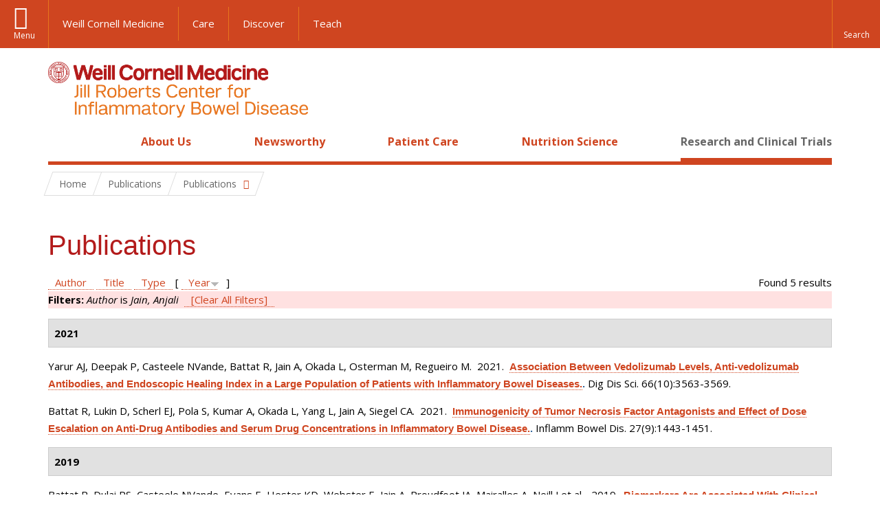

--- FILE ---
content_type: text/html; charset=utf-8
request_url: https://jillrobertsibdcenter.weillcornell.org/research-and-clinical-trials/publications?page=4&f%5Bauthor%5D=369&s=year&o=desc
body_size: 9626
content:
<!DOCTYPE html>

<!--[if IE 7]>    <html class="lt-ie9 lt-ie8 no-js"  lang="en" dir="ltr"> <![endif]-->
<!--[if IE 8]>    <html class="lt-ie9 ie8 no-js"  lang="en" dir="ltr"> <![endif]-->
<!--[if gt IE 8]><!--> <html  lang="en" dir="ltr"> <!--<![endif]-->

  <head>
    <meta charset="utf-8" />
<meta name="description" content="Jill Roberts IBD Center Publications" />
<link rel="shortcut icon" href="https://jillrobertsibdcenter.weillcornell.org/sites/all/themes/wcm_ibd/favicon.ico" />
<meta name="generator" content="Drupal 7 (https://www.drupal.org)" />
<link rel="canonical" href="https://jillrobertsibdcenter.weillcornell.org/research-and-clinical-trials/publications" />
<link rel="shortlink" href="https://jillrobertsibdcenter.weillcornell.org/research-and-clinical-trials/publications" />
    <title>Publications | Page 5 | Jill Roberts Center for Inflammatory Bowel Disease</title>

    <link rel="apple-touch-icon" sizes="57x57" href="/profiles/wcmc/themes/wcm_brand_base/favicons/apple-touch-icon-57x57.png?v=2">
    <link rel="apple-touch-icon" sizes="60x60" href="/profiles/wcmc/themes/wcm_brand_base/favicons/apple-touch-icon-60x60.png?v=2">
    <link rel="apple-touch-icon" sizes="72x72" href="/profiles/wcmc/themes/wcm_brand_base/favicons/apple-touch-icon-72x72.png?v=2">
    <link rel="apple-touch-icon" sizes="76x76" href="/profiles/wcmc/themes/wcm_brand_base/favicons/apple-touch-icon-76x76.png?v=2">
    <link rel="apple-touch-icon" sizes="114x114" href="/profiles/wcmc/themes/wcm_brand_base/favicons/apple-touch-icon-114x114.png?v=2">
    <link rel="apple-touch-icon" sizes="120x120" href="/profiles/wcmc/themes/wcm_brand_base/favicons/apple-touch-icon-120x120.png?v=2">
    <link rel="apple-touch-icon" sizes="144x144" href="/profiles/wcmc/themes/wcm_brand_base/favicons/apple-touch-icon-144x144.png?v=2">
    <link rel="apple-touch-icon" sizes="152x152" href="/profiles/wcmc/themes/wcm_brand_base/favicons/apple-touch-icon-152x152.png?v=2">
    <link rel="apple-touch-icon" sizes="180x180" href="/profiles/wcmc/themes/wcm_brand_base/favicons/apple-touch-icon-180x180.png?v=2">
    <link rel="icon" type="image/png" href="/profiles/wcmc/themes/wcm_brand_base/favicons/favicon-32x32.png?v=2" sizes="32x32">
    <link rel="icon" type="image/png" href="/profiles/wcmc/themes/wcm_brand_base/favicons/favicon-194x194.png?v=2" sizes="194x194">
    <link rel="icon" type="image/png" href="/profiles/wcmc/themes/wcm_brand_base/favicons/favicon-96x96.png?v=2" sizes="96x96">
    <link rel="icon" type="image/png" href="/profiles/wcmc/themes/wcm_brand_base/favicons/android-chrome-192x192.png?v=2" sizes="192x192">
    <link rel="icon" type="image/png" href="/profiles/wcmc/themes/wcm_brand_base/favicons/favicon-16x16.png?v=2" sizes="16x16">
    <link rel="manifest" href="/profiles/wcmc/themes/wcm_brand_base/favicons/manifest.json?v=2">
    <link rel="mask-icon" href="/profiles/wcmc/themes/wcm_brand_base/favicons/safari-pinned-tab.svg?v=2" color="#b31b1b">
    <link rel="shortcut icon" href="/profiles/wcmc/themes/wcm_brand_base/favicons/favicon.ico?v=2">
    <meta name="apple-mobile-web-app-title" content="Weill Cornell Medicine">
    <meta name="application-name" content="Weill Cornell Medicine">
    <meta name="msapplication-TileColor" content="#b31b1b">
    <meta name="msapplication-TileImage" content="/profiles/wcmc/themes/wcm_brand_base/favicons/mstile-144x144.png?v=2">
    <meta name="msapplication-config" content="/profiles/wcmc/themes/wcm_brand_base/favicons/browserconfig.xml?v=2">
    <meta name="theme-color" content="#ffffff">

    <!-- http://t.co/dKP3o1e -->
    <meta name="HandheldFriendly" content="True">
    <meta name="MobileOptimized" content="320">
    <meta name="viewport" content="width=device-width, initial-scale=1.0">
    <link rel="stylesheet" href="https://jillrobertsibdcenter.weillcornell.org/sites/default/files/css/css_kShW4RPmRstZ3SpIC-ZvVGNFVAi0WEMuCnI0ZkYIaFw.css" />
<link rel="stylesheet" href="https://jillrobertsibdcenter.weillcornell.org/sites/default/files/css/css_rOkuVMMGocN2KQ5LCJ-0OYP1dxAyT2HxyKRlZLS_nXU.css" />
<link rel="stylesheet" href="https://jillrobertsibdcenter.weillcornell.org/sites/default/files/css/css_tUL1D9N3iPgLftTSaAyoAorJE19w6Vl6J7fHvGYRZzQ.css" />
<link rel="stylesheet" href="https://jillrobertsibdcenter.weillcornell.org/sites/default/files/css/css__hDFwOqy7DO5pTh7aiJLyjgFR5_gEfFbTEBO6NWA5bE.css" />
<link rel="stylesheet" href="https://fonts.googleapis.com/css?family=Open+Sans:400,300,300italic,400italic,700,700italic" />
<link rel="stylesheet" href="https://jillrobertsibdcenter.weillcornell.org/sites/default/files/css/css_sx06rpjqc9MFvzsy8A4mBWtQDGPIYlyCS1h7RmI2iko.css" />
<link rel="stylesheet" href="https://jillrobertsibdcenter.weillcornell.org/sites/default/files/css/css_PxsPpITToy8ZnO0bJDA1TEC6bbFpGTfSWr2ZP8LuFYo.css" />
    <script src="https://jillrobertsibdcenter.weillcornell.org/sites/default/files/js/js_XexEZhbTmj1BHeajKr2rPfyR8Y68f4rm0Nv3Vj5_dSI.js"></script>
<script src="https://jillrobertsibdcenter.weillcornell.org/sites/default/files/js/js_rsG_22YPjmlEiP0K_67GbG7wA1u2m6p529PKe6uGPZ4.js"></script>
<script src="https://jillrobertsibdcenter.weillcornell.org/sites/default/files/js/js_AlO663eZBay2cvQKQybMWMbD8Y9a9X8CrVnM-3ky9f0.js"></script>
<script src="https://jillrobertsibdcenter.weillcornell.org/sites/default/files/js/js_mEGA-lkaqzKTJb0LnmIlSIvq7SSVWKJgsdzqLCdsx1g.js"></script>
<script src="https://jillrobertsibdcenter.weillcornell.org/sites/default/files/js/js_s3OV5K472qDfSgktSE9tN80ArcolSt5xxYwryVeUWEY.js"></script>
<script>jQuery.extend(Drupal.settings, {"basePath":"\/","pathPrefix":"","setHasJsCookie":0,"ajaxPageState":{"theme":"wcm_ibd","theme_token":"hE92vseHURbs_oScdDveTDsUDYen2V4-a34Wu883HOw","js":{"profiles\/wcmc\/modules\/custom\/wcmc_fieldable_panes\/js\/wcmc_modal.js":1,"profiles\/wcmc\/modules\/panopoly\/panopoly\/panopoly_widgets\/panopoly-widgets.js":1,"profiles\/wcmc\/modules\/panopoly\/panopoly\/panopoly_widgets\/panopoly-widgets-spotlight.js":1,"profiles\/wcmc\/modules\/custom\/wcm_accessibility\/js\/wcm-accessibility.js":1,"profiles\/wcmc\/themes\/wcm_brand_base\/js\/headroom.min.js":1,"profiles\/wcmc\/themes\/wcm_brand_base\/js\/wcm-pin-header.js":1,"profiles\/wcmc\/themes\/wcm_brand_base\/js\/wcm-external-links.js":1,"profiles\/wcmc\/themes\/wcm_brand_base\/js\/jquery.lockfixed-revB.js":1,"profiles\/wcmc\/themes\/wcm_brand_base\/images\/cta_icons\/svgxuse.min.js":1,"profiles\/wcmc\/modules\/panopoly\/contrib\/jquery_update\/replace\/jquery\/1.7\/jquery.min.js":1,"misc\/jquery-extend-3.4.0.js":1,"misc\/jquery-html-prefilter-3.5.0-backport.js":1,"misc\/jquery.once.js":1,"misc\/drupal.js":1,"profiles\/wcmc\/modules\/panopoly\/contrib\/jquery_update\/replace\/ui\/ui\/minified\/jquery.ui.core.min.js":1,"profiles\/wcmc\/modules\/panopoly\/contrib\/jquery_update\/replace\/ui\/ui\/minified\/jquery.ui.widget.min.js":1,"profiles\/wcmc\/modules\/panopoly\/contrib\/jquery_update\/replace\/ui\/ui\/minified\/jquery.ui.tabs.min.js":1,"profiles\/wcmc\/modules\/panopoly\/contrib\/jquery_update\/replace\/ui\/ui\/minified\/jquery.ui.accordion.min.js":1,"profiles\/wcmc\/modules\/panopoly\/contrib\/jquery_update\/replace\/ui\/external\/jquery.cookie.js":1,"profiles\/wcmc\/modules\/custom\/wcmc_fieldable_panes\/js\/fancybox\/jquery.fancybox.pack.js":1,"profiles\/wcmc\/modules\/custom\/wcmc_fieldable_panes\/js\/fancybox\/helpers\/jquery.fancybox-buttons.js":1,"profiles\/wcmc\/modules\/custom\/wcm_slide_nav\/js\/simplebar.min.js":1,"profiles\/wcmc\/modules\/custom\/wcm_slide_nav\/js\/wcm-slide-nav.js":1,"misc\/form-single-submit.js":1,"profiles\/wcmc\/modules\/panopoly\/panopoly\/panopoly_images\/panopoly-images.js":1,"profiles\/wcmc\/modules\/panopoly\/contrib\/entityreference\/js\/entityreference.js":1,"profiles\/wcmc\/modules\/panopoly\/panopoly\/panopoly_admin\/panopoly-admin.js":1,"profiles\/wcmc\/modules\/panopoly\/panopoly\/panopoly_magic\/panopoly-magic.js":1,"profiles\/wcmc\/modules\/panopoly\/panopoly\/panopoly_theme\/js\/panopoly-accordion.js":1,"profiles\/wcmc\/modules\/custom\/wcmc_banner_receiver\/js\/wcmc_banner_receiver.js":1,"profiles\/wcmc\/modules\/custom\/wcm_d7_paragraphs\/js\/wcm-d7-paragraphs.js":1,"profiles\/wcmc\/modules\/panopoly\/contrib\/caption_filter\/js\/caption-filter.js":1,"profiles\/wcmc\/libraries\/jquery.imagesloaded\/jquery.imagesloaded.min.js":1,"profiles\/wcmc\/themes\/wcm_brand_base\/js\/bootstrap.min.js":1,"profiles\/wcmc\/themes\/wcm_brand_base\/js\/wcm-brand-base-script.js":1,"sites\/all\/themes\/wcm_ibd\/js\/wcm_ibd.js":1},"css":{"modules\/system\/system.base.css":1,"modules\/system\/system.messages.css":1,"modules\/system\/system.theme.css":1,"misc\/ui\/jquery.ui.theme.css":1,"misc\/ui\/jquery.ui.accordion.css":1,"profiles\/wcmc\/modules\/custom\/wcmc_fieldable_panes\/js\/fancybox\/jquery.fancybox.css":1,"profiles\/wcmc\/modules\/custom\/wcmc_fieldable_panes\/js\/fancybox\/helpers\/jquery.fancybox-buttons.css":1,"profiles\/wcmc\/modules\/custom\/wcm_slide_nav\/css\/simplebar.css":1,"profiles\/wcmc\/modules\/custom\/wcm_slide_nav\/css\/wcm-slide-nav.css":1,"modules\/field\/theme\/field.css":1,"modules\/node\/node.css":1,"profiles\/wcmc\/modules\/panopoly\/panopoly\/panopoly_admin\/panopoly-admin-navbar.css":1,"profiles\/wcmc\/modules\/panopoly\/panopoly\/panopoly_core\/css\/panopoly-dropbutton.css":1,"profiles\/wcmc\/modules\/panopoly\/panopoly\/panopoly_magic\/css\/panopoly-magic.css":1,"profiles\/wcmc\/modules\/panopoly\/panopoly\/panopoly_theme\/css\/panopoly-featured.css":1,"profiles\/wcmc\/modules\/panopoly\/panopoly\/panopoly_theme\/css\/panopoly-accordian.css":1,"profiles\/wcmc\/modules\/panopoly\/panopoly\/panopoly_theme\/css\/panopoly-layouts.css":1,"profiles\/wcmc\/modules\/panopoly\/panopoly\/panopoly_widgets\/panopoly-widgets.css":1,"profiles\/wcmc\/modules\/panopoly\/panopoly\/panopoly_widgets\/panopoly-widgets-spotlight.css":1,"profiles\/wcmc\/modules\/panopoly\/panopoly\/panopoly_wysiwyg\/panopoly-wysiwyg.css":1,"profiles\/wcmc\/modules\/panopoly\/contrib\/radix_layouts\/radix_layouts.css":1,"modules\/search\/search.css":1,"modules\/user\/user.css":1,"profiles\/wcmc\/modules\/custom\/wcmc_carousel\/css\/wcmc_carousel.css":1,"profiles\/wcmc\/modules\/custom\/wcmc_fieldable_panes\/css\/wcmc_headshot.css":1,"profiles\/wcmc\/modules\/custom\/wcm_d7_paragraphs\/css\/wcm-d7-paragraphs.css":1,"profiles\/wcmc\/modules\/custom\/wcm_elasticsearch\/css\/wcm-elasticsearch.css":1,"profiles\/wcmc\/modules\/panopoly\/contrib\/views\/css\/views.css":1,"profiles\/wcmc\/modules\/custom\/panopoly_override\/css\/panopoly-override.css":1,"profiles\/wcmc\/modules\/panopoly\/contrib\/caption_filter\/caption-filter.css":1,"profiles\/wcmc\/modules\/panopoly\/contrib\/ctools\/css\/ctools.css":1,"profiles\/wcmc\/modules\/panopoly\/contrib\/panels\/css\/panels.css":1,"profiles\/wcmc\/modules\/contrib\/biblio\/biblio.css":1,"https:\/\/fonts.googleapis.com\/css?family=Open+Sans:400,300,300italic,400italic,700,700italic":1,"profiles\/wcmc\/themes\/wcm_brand_base\/css\/wcm_brand_base.css":1,"sites\/all\/themes\/wcm_ibd\/css\/wcm_ibd.css":1,"profiles\/wcmc\/modules\/panopoly\/panopoly\/panopoly_images\/panopoly-images.css":1}},"CToolsModal":{"modalSize":{"type":"scale","width":".9","height":".9","addWidth":0,"addHeight":0,"contentRight":25,"contentBottom":75},"modalOptions":{"opacity":".55","background-color":"#FFF"},"animationSpeed":"fast","modalTheme":"CToolsModalDialog","throbberTheme":"CToolsModalThrobber"},"panopoly_magic":{"pane_add_preview_mode":"automatic"},"currentPath":"research-and-clinical-trials\/publications","currentPathIsAdmin":false,"urlIsAjaxTrusted":{"\/research-and-clinical-trials\/publications?page=4\u0026f%5Bauthor%5D=369\u0026s=year\u0026o=desc":true},"wcm_brand_base":{"toggle_always_pin_header":"0"},"password":{"strengthTitle":"Password compliance:"},"type":"setting"});</script>
  </head>
  <body class="html not-front not-logged-in no-sidebars page-research-and-clinical-trials page-research-and-clinical-trials-publications region-content wcc no-navbar no-js" >
    <div id="skip-link">
      <a href="#site-main">Skip to main content</a>
    </div>
        <header id="pinned-header">
    <div class="wcm-search"><div class="container"><form class="global-search" action="/research-and-clinical-trials/publications?page=4&amp;f%5Bauthor%5D=369&amp;s=year&amp;o=desc" method="post" id="wcm-elasticsearch-blocks-widget-radios" accept-charset="UTF-8" role="search"><span class="search-button-span"><input class="search-button form-submit btn btn-default btn-primary" type="submit" id="edit-submit--2" name="op" value="Perform search" /><svg class="cta-icon cta-icon-search"><use xlink:href="/profiles/wcmc/themes/wcm_brand_base/images/cta_icons/symbol-defs.svg#cta-icon-search"></use></svg></span><span><div class="form-item form-type-textfield form-item-search-keys form-group">
  <label class="element-invisible" for="edit-search-keys--2">Enter the terms you wish to search for. </label>
 <input placeholder="Enter Search Term..." class="global-search-input form-control form-text" role="searchbox" type="text" id="edit-search-keys--2" name="search_keys" value="" size="25" maxlength="128" />
</div>
</span><fieldset><legend class="sr-only">Select Search Option</legend><div id="edit-search-type--2" class="form-radios"><div class="form-item form-type-radio form-item-search-type radio">
  <label for="edit-search-type-pages"><input type="radio" id="edit-search-type-pages" name="search_type" value="pages" checked="checked" class="form-radio" />This Site </label>
</div>
<div class="form-item form-type-radio form-item-search-type radio">
  <label for="edit-search-type-all-sites"><input type="radio" id="edit-search-type-all-sites" name="search_type" value="all_sites" class="form-radio" />All WCM Sites </label>
</div>
<div class="form-item form-type-radio form-item-search-type radio">
  <label for="edit-search-type-people"><input type="radio" id="edit-search-type-people" name="search_type" value="people" class="form-radio" />Directory </label>
</div>
</div></fieldset><input type="hidden" name="form_build_id" value="form-K1FAA56x8FtaFEu9ZhoBKQSOj4Krs58KxVUxBkx4uUk" />
<input type="hidden" name="form_id" value="wcm_elasticsearch_blocks_widget_radios" />
</form></div></div>
    <div class="brand__nav brand__nav-site-logo">
    <div class="wrap">
      <div
        class="main-menu-toggle"
        tabindex="0"
        role="button"
        aria-label="Menu"
        aria-controls="slide-out-nav"
        aria-pressed="false">Menu</div>

              <div class="wcm-sm-white">
          <a href="https://weill.cornell.edu/">
            <img src="/profiles/wcmc/themes/wcm_brand_base/images/WCM_logo_white.png" alt="Weill Cornell Medicine">
          </a>
        </div>
      
              <ul class="wcm-global-links">
                      <li class="wcm-global-links__wcm first"><a href="https://weill.cornell.edu/">Weill Cornell Medicine</a></li>
            <li><a href="https://weillcornell.org">Care</a></li>
                      <li><a href="https://research.weill.cornell.edu">Discover</a></li>
            <li class="last"><a href="https://weill.cornell.edu/education">Teach</a></li>
        </ul>
      
      <div class="wcm-global-links--secondary-actions">
        
                  <div class="search-trigger" tabindex="0">
            <span role="button" aria-label="Reveal search bar" class="search-trigger-button search-trigger-button--find">
              <svg class="cta-icon cta-icon-search">
                <use xmlns:xlink="http://www.w3.org/1999/xlink" xlink:href="/profiles/wcmc/themes/wcm_brand_base/images/cta_icons/symbol-defs.svg#cta-icon-search"></use>
              </svg>
            </span>
            <span role="button" aria-label="Hide search bar" class="search-trigger-button search-trigger-button--close">
              <svg class="cta-icon cta-icon-close">
                <use xlink:href="/profiles/wcmc/themes/wcm_brand_base/images/cta_icons/symbol-defs.svg#cta-icon-close"></use>
              </svg>
            </span>
          </div>
              </div>
    </div>
  </div>
</header>

<div id="page">
  <div class="brand">
  <div class="brand__lockup">
    <div class="container">
              <div class="brand__logo">
          <a class="wcm-site-logo" href="/"><img src="https://jillrobertsibdcenter.weillcornell.org/sites/all/themes/wcm_ibd/logo.png" alt="Jill Roberts Center for Inflammatory Bowel Disease" /></a>
        </div>
        <a class="wcm-site-title wcm-site-title--lockup" href="/">Jill Roberts Center for Inflammatory Bowel Disease</a>
          </div>
  </div>
</div>

  <nav id="slide-out-nav" aria-label="Slide out navigation">
  <div class="slide-out-nav__help">Explore this Website</div>
    <div id="slide-nav">
<ul class="menu"><li class="level-1 home"><a href="/">Home</a></li><li class="first menu-mlid-1108 level-1" data-level="1"><a href="/about-us" title="Discover our mission, our prestigious care team, and contact information for the Jill Roberts IBD Center." class="has-child">About Us</a><button class="slide-nav-toggle" aria-expanded="false"><span class="element-invisible">Toggle About Us menu options</span></button><ul class="collapse menu menu--level-2"><li class="first menu-mlid-1133 level-2" data-level="2"><a href="/about-us/clinical-staff">Clinical Staff</a></li>
<li class="menu-mlid-2297 level-2" data-level="2"><a href="/about-us/research-staff">Research Staff</a></li>
<li class="last menu-mlid-1134 level-2" data-level="2"><a href="/about-us/contact-us">Contact Us</a></li>
</ul></li>
<li class="menu-mlid-1755 level-1" data-level="1"><a href="/news" title="IBD News and Updates from the Jill Roberts Team" class="has-child">Newsworthy</a><button class="slide-nav-toggle" aria-expanded="false"><span class="element-invisible">Toggle Newsworthy menu options</span></button><ul class="collapse menu menu--level-2"><li class="first last menu-mlid-1757 level-2" data-level="2"><a href="/news-categories/news-and-announcements" title="">News and Announcements</a></li>
</ul></li>
<li class="menu-mlid-1111 level-1" data-level="1"><a href="/patient-care" title="Find important information regarding the clinical services we provide, a list of frequently asked questions, and instructions to prepare you for for your visit." class="has-child">Patient Care</a><button class="slide-nav-toggle" aria-expanded="false"><span class="element-invisible">Toggle Patient Care menu options</span></button><ul class="collapse menu menu--level-2"><li class="first menu-mlid-1188 level-2" data-level="2"><a href="/patient-care/clinical-services">Clinical Services</a></li>
<li class="menu-mlid-1190 level-2" data-level="2"><a href="/patient-care/faqs">FAQs</a></li>
<li class="menu-mlid-1189 level-2" data-level="2"><a href="/patient-care/your-visit">For Your Visit</a></li>
<li class="last menu-mlid-2309 level-2" data-level="2"><a href="/patient-care/covid-19-information">COVID-19 Information</a></li>
</ul></li>
<li class="menu-mlid-1112 level-1" data-level="1"><a href="/nutrition-science" title="Discover the latest IBD nutritional science, information regarding food intolerance, and frequently asked questions." class="has-child">Nutrition Science</a><button class="slide-nav-toggle" aria-expanded="false"><span class="element-invisible">Toggle Nutrition Science menu options</span></button><ul class="collapse menu menu--level-2"><li class="first menu-mlid-1137 level-2" data-level="2"><a href="/nutrition-science/nutrition-faqs">Nutrition FAQs</a></li>
<li class="menu-mlid-1146 level-2" data-level="2"><a href="/nutrition-science/food-intolerances">Food Intolerances</a></li>
<li class="last menu-mlid-2316 level-2" data-level="2"><a href="/nutrition-science/news-ibd-nutrition">News in IBD Nutrition</a></li>
</ul></li>
<li class="last active-trail menu-mlid-1113 level-1" data-level="1"><a href="/research-and-clinical-trials" title="Participate in ongoing clinical IBD trials, and find scholarly research publications." class="active-trail active-trail has-child">Research and Clinical Trials</a><button class="slide-nav-toggle" aria-expanded="false"><span class="element-invisible">Toggle Research and Clinical Trials menu options</span></button><ul class="collapse menu menu--level-2"><li class="first menu-mlid-1148 level-2" data-level="2"><a href="/research-and-clinical-trials/clinical-trials">Clinical Trials</a></li>
<li class="last active-trail active menu-mlid-1778 level-2" data-level="2"><a href="/research-and-clinical-trials/publications" title="" class="active-trail active">Publications</a></li>
</ul></li>
</ul></div>  <ul class="wcm-global-links--sm">
    <li><a href="https://weill.cornell.edu">Weill Cornell Medicine</a></li>
    <li><a href="https://weillcornell.org">Care</a></li>
    <li><a href="https://research.weill.cornell.edu">Discover</a></li>
    <li><a href="https://weill.cornell.edu/education">Teach</a></li>
  </ul>
</nav>

<nav class="main-nav" aria-label="Primary">
  <div class="container">
    <div id="main-nav">
<ul class="menu justify-items"><li class="level-1 home"><a href="/">Home</a></li><li class="first has-children menu-mlid-1108 level-1"><a href="/about-us" title="Discover our mission, our prestigious care team, and contact information for the Jill Roberts IBD Center.">About Us</a></li>
<li class="has-children menu-mlid-1755 level-1"><a href="/news" title="IBD News and Updates from the Jill Roberts Team">Newsworthy</a></li>
<li class="has-children menu-mlid-1111 level-1"><a href="/patient-care" title="Find important information regarding the clinical services we provide, a list of frequently asked questions, and instructions to prepare you for for your visit.">Patient Care</a></li>
<li class="has-children menu-mlid-1112 level-1"><a href="/nutrition-science" title="Discover the latest IBD nutritional science, information regarding food intolerance, and frequently asked questions.">Nutrition Science</a></li>
<li class="last has-children active-trail menu-mlid-1113 level-1"><a href="/research-and-clinical-trials" title="Participate in ongoing clinical IBD trials, and find scholarly research publications." class="active-trail active-trail active-trail">Research and Clinical Trials</a></li>
</ul></div>  </div>
</nav>

  <nav id="bc-nav" aria-label="Breadcrumb">
    <div class="container">
      <ul class="breadcrumb-nav">
        <li><span><a href="/">Home</a></span></li><li class="bc-no-link"><span>Publications</span></li><li><button class="dropdown-toggle" type="button" id="bc-explore-second_level" data-toggle="dropdown" aria-haspopup="true" aria-expanded="true">
          <span class="bc-toggle-siblings">Publications</span>
          </button>
<ul class="dropdown-menu dropdown-menu-left" aria-labelledby="bc-explore-second_level"><li class="first menu-mlid-1148 level-2"><a href="/research-and-clinical-trials/clinical-trials">Clinical Trials</a></li>
<li class="last active-trail active menu-mlid-1778 level-2"><a href="/research-and-clinical-trials/publications" title="" class="active-trail active">Publications</a></li>
</ul></li>      </ul>
    </div>
  </nav>

  <div id="site-main" class="site-main">
    <div class="container">
                            </div>
        <h1 class="title">Publications</h1>
        
  
  <div id="biblio-header" class="clear-block"><div class="biblio-export">Found 5 results</div> <a href="/research-and-clinical-trials/publications?page=4&amp;f%5Bauthor%5D=369&amp;s=author&amp;o=asc" title="Click a second time to reverse the sort order" class="active">Author</a>  <a href="/research-and-clinical-trials/publications?page=4&amp;f%5Bauthor%5D=369&amp;s=title&amp;o=asc" title="Click a second time to reverse the sort order" class="active">Title</a>  <a href="/research-and-clinical-trials/publications?page=4&amp;f%5Bauthor%5D=369&amp;s=type&amp;o=asc" title="Click a second time to reverse the sort order" class="active">Type</a>  [ <a href="/research-and-clinical-trials/publications?page=4&amp;f%5Bauthor%5D=369&amp;s=year&amp;o=asc" title="Click a second time to reverse the sort order" class="active active">Year</a><img src="https://jillrobertsibdcenter.weillcornell.org/profiles/wcmc/modules/contrib/biblio/misc/arrow-asc.png" alt="(Asc)" />] <div class="biblio-filter-status"><div class="biblio-current-filters"><b>Filters: </b><em class="placeholder">Author</em> is <em class="placeholder">Jain, Anjali</em>&nbsp;&nbsp;<a href="/research-and-clinical-trials/publications/filter/clear?page=4&amp;s=year&amp;o=desc">[Clear All Filters]</a></div></div></div><div class="biblio-category-section"><div class="biblio-separator-bar">2021</div><div class="biblio-entry"><span class="biblio-authors">Yarur AJ, Deepak P, Casteele NVande, Battat R, Jain A, Okada L, Osterman M, Regueiro M</span>.&nbsp; 
2021.&nbsp;&nbsp;<span class="biblio-title"><a href="/research-and-clinical-trials/publications/association-between-vedolizumab-levels-anti-vedolizumab">Association Between Vedolizumab Levels, Anti-vedolizumab Antibodies, and Endoscopic Healing Index in a Large Population of Patients with Inflammatory Bowel Diseases.</a>. </span>Dig Dis Sci. 66(10):3563-3569.<span class="Z3988" title="ctx_ver=Z39.88-2004&amp;rft_val_fmt=info%3Aofi%2Ffmt%3Akev%3Amtx%3Ajournal&amp;rft.atitle=Association+Between+Vedolizumab+Levels%2C+Anti-vedolizumab+Antibodies%2C+and+Endoscopic+Healing+Index+in+a+Large+Population+of+Patients+with+Inflammatory+Bowel+Diseases.&amp;rft.title=Dig+Dis+Sci&amp;rft.issn=1573-2568&amp;rft.date=2021&amp;rft.volume=66&amp;rft.issue=10&amp;rft.spage=3563&amp;rft.epage=3569&amp;rft.aulast=Yarur&amp;rft.aufirst=Andres&amp;rft.au=Deepak%2C+Parakkal&amp;rft.au=Casteele%2C+Niels&amp;rft.au=Battat%2C+Robert&amp;rft.au=Jain%2C+Anjali&amp;rft.au=Okada%2C+Lauren&amp;rft.au=Osterman%2C+Mark&amp;rft.au=Regueiro%2C+Miguel&amp;rft_id=info%3Adoi%2F10.1007%2Fs10620-020-06669-6"></span></div><div class="biblio-entry"><span class="biblio-authors">Battat R, Lukin D, Scherl EJ, Pola S, Kumar A, Okada L, Yang L, Jain A, Siegel CA</span>.&nbsp; 
2021.&nbsp;&nbsp;<span class="biblio-title"><a href="/research-and-clinical-trials/publications/immunogenicity-tumor-necrosis-factor-antagonists-and">Immunogenicity of Tumor Necrosis Factor Antagonists and Effect of Dose Escalation on Anti-Drug Antibodies and Serum Drug Concentrations in Inflammatory Bowel Disease.</a>. </span>Inflamm Bowel Dis. 27(9):1443-1451.<span class="Z3988" title="ctx_ver=Z39.88-2004&amp;rft_val_fmt=info%3Aofi%2Ffmt%3Akev%3Amtx%3Ajournal&amp;rft.atitle=Immunogenicity+of+Tumor+Necrosis+Factor+Antagonists+and+Effect+of+Dose+Escalation+on+Anti-Drug+Antibodies+and+Serum+Drug+Concentrations+in+Inflammatory+Bowel+Disease.&amp;rft.title=Inflamm+Bowel+Dis&amp;rft.issn=1536-4844&amp;rft.date=2021&amp;rft.volume=27&amp;rft.issue=9&amp;rft.spage=1443&amp;rft.epage=1451&amp;rft.aulast=Battat&amp;rft.aufirst=Robert&amp;rft.au=Lukin%2C+Dana&amp;rft.au=Scherl%2C+Ellen&amp;rft.au=Pola%2C+Suresh&amp;rft.au=Kumar%2C+Anand&amp;rft.au=Okada%2C+Lauren&amp;rft.au=Yang%2C+Lei&amp;rft.au=Jain%2C+Anjali&amp;rft.au=Siegel%2C+Corey&amp;rft_id=info%3Adoi%2F10.1093%2Fibd%2Fizaa313"></span></div></div><div class="biblio-category-section"><div class="biblio-separator-bar">2019</div><div class="biblio-entry"><span class="biblio-authors">Battat R, Dulai PS, Casteele NVande, Evans E, Hester KD, Webster E, Jain A, Proudfoot JA, Mairalles A, Neill J et al.</span>.&nbsp; 
2019.&nbsp;&nbsp;<span class="biblio-title"><a href="/research-and-clinical-trials/publications/biomarkers-are-associated-clinical-and-endoscopic-outcomes">Biomarkers Are Associated With Clinical and Endoscopic Outcomes With Vedolizumab Treatment in Ulcerative Colitis.</a>. </span>Inflamm Bowel Dis. 25(2):410-420.<span class="Z3988" title="ctx_ver=Z39.88-2004&amp;rft_val_fmt=info%3Aofi%2Ffmt%3Akev%3Amtx%3Ajournal&amp;rft.atitle=Biomarkers+Are+Associated+With+Clinical+and+Endoscopic+Outcomes+With+Vedolizumab+Treatment+in+Ulcerative+Colitis.&amp;rft.title=Inflamm+Bowel+Dis&amp;rft.issn=1536-4844&amp;rft.date=2019&amp;rft.volume=25&amp;rft.issue=2&amp;rft.spage=410&amp;rft.epage=420&amp;rft.aulast=Battat&amp;rft.aufirst=Robert&amp;rft.au=Dulai%2C+Parambir&amp;rft.au=Casteele%2C+Niels&amp;rft.au=Evans%2C+Elisabeth&amp;rft.au=Hester%2C+Kelly&amp;rft.au=Webster%2C+Edvelyn&amp;rft.au=Jain%2C+Anjali&amp;rft.au=Proudfoot%2C+James&amp;rft.au=Mairalles%2C+Ara&amp;rft.au=Neill%2C+Jennifer&amp;rft.au=Singh%2C+Siddharth&amp;rft.au=Chang%2C+John&amp;rft.au=Rivera-Nieves%2C+Jesus&amp;rft.au=Sandborn%2C+William&amp;rft.au=Boland%2C+Brigid&amp;rft_id=info%3Adoi%2F10.1093%2Fibd%2Fizy307"></span></div></div><div class="biblio-category-section"><div class="biblio-separator-bar">2018</div><div class="biblio-entry"><span class="biblio-authors">Battat R, Duijvestein M, Casteele NVande, Singh S, Dulai PS, Valasek MA, Mimms L, McFarland J, Hester KD, Renshaw M et al.</span>.&nbsp; 
2018.&nbsp;&nbsp;<span class="biblio-title"><a href="/research-and-clinical-trials/publications/serum-concentrations-7%CE%B1-hydroxy-4-cholesten-3-one-are">Serum Concentrations of 7α-hydroxy-4-cholesten-3-one Are Associated With Bile Acid Diarrhea in Patients With Crohn's Disease.</a>. </span>Clin Gastroenterol Hepatol. <span class="Z3988" title="ctx_ver=Z39.88-2004&amp;rft_val_fmt=info%3Aofi%2Ffmt%3Akev%3Amtx%3Ajournal&amp;rft.atitle=Serum+Concentrations+of+7%CE%B1-hydroxy-4-cholesten-3-one+Are+Associated+With+Bile+Acid+Diarrhea+in+Patients+With+Crohn%26%23039%3Bs+Disease.&amp;rft.title=Clin+Gastroenterol+Hepatol&amp;rft.issn=1542-7714&amp;rft.date=2018&amp;rft.aulast=Battat&amp;rft.aufirst=Robert&amp;rft.au=Duijvestein%2C+Marjolijn&amp;rft.au=Casteele%2C+Niels&amp;rft.au=Singh%2C+Siddharth&amp;rft.au=Dulai%2C+Parambir&amp;rft.au=Valasek%2C+Mark&amp;rft.au=Mimms%2C+Larry&amp;rft.au=McFarland%2C+Judson&amp;rft.au=Hester%2C+Kelly&amp;rft.au=Renshaw%2C+Mark&amp;rft.au=Jain%2C+Anjali&amp;rft.au=Sandborn%2C+William&amp;rft.au=Boland%2C+Brigid&amp;rft_id=info%3Adoi%2F10.1016%2Fj.cgh.2018.11.012"></span></div></div><div class="biblio-category-section"><div class="biblio-separator-bar">2017</div><div class="biblio-entry"><span class="biblio-authors">Battat R, Kopylov U, Bessissow T, Bitton A, Cohen A, Jain A, Martel M, Seidman E, Afif W</span>.&nbsp; 
2017.&nbsp;&nbsp;<span class="biblio-title"><a href="/research-and-clinical-trials/publications/association-between-ustekinumab-trough-concentrations-and">Association Between Ustekinumab Trough Concentrations and Clinical, Biomarker, and Endoscopic Outcomes in Patients With Crohn's Disease.</a>. </span>Clin Gastroenterol Hepatol. 15(9):1427-1434.e2.<span class="Z3988" title="ctx_ver=Z39.88-2004&amp;rft_val_fmt=info%3Aofi%2Ffmt%3Akev%3Amtx%3Ajournal&amp;rft.atitle=Association+Between+Ustekinumab+Trough+Concentrations+and+Clinical%2C+Biomarker%2C+and+Endoscopic+Outcomes+in+Patients+With+Crohn%26%23039%3Bs+Disease.&amp;rft.title=Clin+Gastroenterol+Hepatol&amp;rft.issn=1542-7714&amp;rft.date=2017&amp;rft.volume=15&amp;rft.issue=9&amp;rft.spage=1427&amp;rft.epage=1434.e2&amp;rft.aulast=Battat&amp;rft.aufirst=Robert&amp;rft.au=Kopylov%2C+Uri&amp;rft.au=Bessissow%2C+Talat&amp;rft.au=Bitton%2C+Alain&amp;rft.au=Cohen%2C+Albert&amp;rft.au=Jain%2C+Anjali&amp;rft.au=Martel%2C+Myriam&amp;rft.au=Seidman%2C+Ernest&amp;rft.au=Afif%2C+Waqqas&amp;rft_id=info%3Adoi%2F10.1016%2Fj.cgh.2017.03.032"></span></div></div>  </div>

  <footer class="page-footer">

  <div class="footer-contact">
    <div class="container">
      <div class="footer-contact__map-link"><a href="https://goo.gl/maps/JgEkodkR22S2">Our Location</a></div>
      <div class="footer-contact__site-name"><a href="/">Jill Roberts Center for Inflammatory Bowel Disease</a></div>
      <div class="footer-contact__contact-us"><a href="/about-us/contact">Contact Us</a></div>
          </div>
  </div>

    <div class="footer-site">
      <div class="container">
        <div class="footer-site-info">
          <div class="footer-address">
                        <div class="footer-address__address">
              1283 York Avenue, 9th Floor<br>
              New York, NY 10065<br>
                              Phone: <a href="tel: (212) 746-5077">(212) 746-5077</a><br>
                                            Fax: (212) 746-8144<br>
                          </div>
          </div>

                      <nav class="footer-nav" aria-label="Footer">
              
  <div id="block-menu-block-1" class="block block-menu-block">

    
  <div class="content">
    
<ul class="menu"><li class="first menu-mlid-1108 level-1"><a href="/about-us" title="Discover our mission, our prestigious care team, and contact information for the Jill Roberts IBD Center.">About Us</a><ul class="menu"><li class="first menu-mlid-1133 level-2"><a href="/about-us/clinical-staff">Clinical Staff</a></li>
<li class="menu-mlid-2297 level-2"><a href="/about-us/research-staff">Research Staff</a></li>
<li class="last menu-mlid-1134 level-2"><a href="/about-us/contact-us">Contact Us</a></li>
</ul></li>
<li class="menu-mlid-1755 level-1"><a href="/news" title="IBD News and Updates from the Jill Roberts Team">Newsworthy</a><ul class="menu"><li class="first last menu-mlid-1757 level-2"><a href="/news-categories/news-and-announcements" title="">News and Announcements</a></li>
</ul></li>
<li class="menu-mlid-1111 level-1"><a href="/patient-care" title="Find important information regarding the clinical services we provide, a list of frequently asked questions, and instructions to prepare you for for your visit.">Patient Care</a><ul class="menu"><li class="first menu-mlid-1188 level-2"><a href="/patient-care/clinical-services">Clinical Services</a></li>
<li class="menu-mlid-1190 level-2"><a href="/patient-care/faqs">FAQs</a></li>
<li class="menu-mlid-1189 level-2"><a href="/patient-care/your-visit">For Your Visit</a></li>
<li class="last menu-mlid-2309 level-2"><a href="/patient-care/covid-19-information">COVID-19 Information</a></li>
</ul></li>
<li class="menu-mlid-1112 level-1"><a href="/nutrition-science" title="Discover the latest IBD nutritional science, information regarding food intolerance, and frequently asked questions.">Nutrition Science</a><ul class="menu"><li class="first menu-mlid-1137 level-2"><a href="/nutrition-science/nutrition-faqs">Nutrition FAQs</a></li>
<li class="menu-mlid-1146 level-2"><a href="/nutrition-science/food-intolerances">Food Intolerances</a></li>
<li class="last menu-mlid-2316 level-2"><a href="/nutrition-science/news-ibd-nutrition">News in IBD Nutrition</a></li>
</ul></li>
<li class="last active-trail menu-mlid-1113 level-1"><a href="/research-and-clinical-trials" title="Participate in ongoing clinical IBD trials, and find scholarly research publications." class="active-trail">Research and Clinical Trials</a><ul class="menu"><li class="first menu-mlid-1148 level-2"><a href="/research-and-clinical-trials/clinical-trials">Clinical Trials</a></li>
<li class="last active-trail active menu-mlid-1778 level-2"><a href="/research-and-clinical-trials/publications" title="" class="active-trail active">Publications</a></li>
</ul></li>
</ul>  </div>
</div>
            </nav>
                  </div>

                  <div class="footer-statement">
            <div class="footer-statement__emblem"></div>
            <div class="footer-statement__statement">
              <strong>Care. Discover. Teach.</strong> With a legacy of putting patients first, Weill Cornell Medicine is committed to providing exemplary and individualized clinical care, making groundbreaking biomedical discoveries, and educating generations of exceptional doctors and scientists.
            </div>
          </div>
        
        <div class="footer-partnership">
          <a href="https://weill.cornell.edu/" class="footer-partnership__wcm" aria-label="Weill Cornell Medicine footer logo">Weill Cornell Medicine</a>
                      <a href="https://nyp.org/" class="footer-partnership__nyp" aria-label="NewYork - Presbyterian footer logo">NewYork - Presbyterian</a>
                  </div>

        <div class="footer-links">
          <div class="footer-links__copyright">&copy; Weill Cornell Medicine.</div>
          <nav class="footer-links__menu navigation" aria-label="Global Footer">
            <ul>
              <li><a aria-label="View the Privacy & Legal notice for WCM sites" href="https://weill.cornell.edu/legal/" title="">Privacy & Legal</a></li>
              <li><a aria-label="View the Equal Education & Employment notice" href="https://careers.weill.cornell.edu/about-weill-cornell/wcm-eeo-statement" title="">Equal Education & Employment</a></li>
              <li><a aria-label="Go to the WCM Careers site" href="https://weill.cornell.edu/careers" title="">Careers</a></li>
              <li><a aria-label="Find out more about giving to WCM" href="https://give.weill.cornell.edu" title="">Giving</a></li>
              <li><a aria-label="Go to the WCM Directory Search" href="https://directory.weill.cornell.edu/" title="">Directory</a></li>
              <li><a aria-label="Find out how to request web accessibility assistance" href="https://weill.cornell.edu/accessibility" title="">Web Accessibility Assistance</a></li>
            </ul>
          </nav>
        </div>
      </div>
    </div>

  </footer>

  <div id="slide-nav-overlay"></div>
</div>
    <script src="https://jillrobertsibdcenter.weillcornell.org/sites/default/files/js/js_Y2LxC1dyhyOaafX8fC5m_rG-6w0-GUmYnAdhvdtlNRc.js"></script>
<script src="https://jillrobertsibdcenter.weillcornell.org/sites/default/files/js/js_rgIu3LOd-t55N00RHa0RwYhJ94Uf0prZonl-QpY0G7Q.js"></script>
  </body>
</html>
